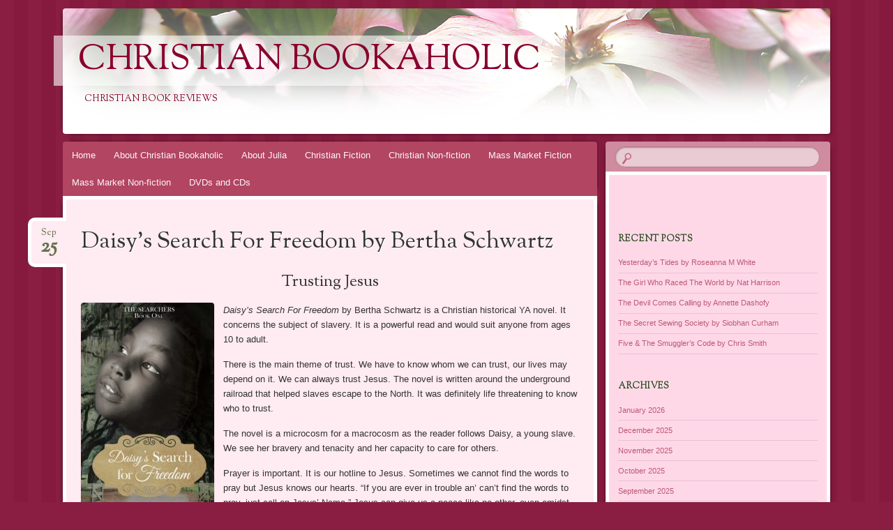

--- FILE ---
content_type: text/html; charset=UTF-8
request_url: http://www.christianbookaholic.com/2018/09/25/daisys-search-for-freedom-by-bertha-schwartz/
body_size: 11352
content:
<!DOCTYPE html>
<!--[if IE 8]>
<html id="ie8" lang="en-GB">
<![endif]-->
<!--[if !(IE 8)]><!-->
<html lang="en-GB">
<!--<![endif]-->
<head>
<meta charset="UTF-8" />
<meta name="viewport" content="width=device-width" />
<title>Daisy&#8217;s Search For Freedom by Bertha Schwartz | Christian Bookaholic</title>
<link rel="profile" href="http://gmpg.org/xfn/11" />
<link rel="pingback" href="http://www.christianbookaholic.com/xmlrpc.php" />
<!--[if lt IE 9]>
<script src="http://www.christianbookaholic.com/wp-content/themes/bouquet/js/html5.js" type="text/javascript"></script>
<![endif]-->

<meta name='robots' content='max-image-preview:large' />
<link rel='dns-prefetch' href='//stats.wp.com' />
<link rel='dns-prefetch' href='//maxcdn.bootstrapcdn.com' />
<link rel='dns-prefetch' href='//fonts.googleapis.com' />
<link rel='dns-prefetch' href='//v0.wordpress.com' />
<link rel="alternate" type="application/rss+xml" title="Christian Bookaholic &raquo; Feed" href="http://www.christianbookaholic.com/feed/" />
<link rel="alternate" type="application/rss+xml" title="Christian Bookaholic &raquo; Comments Feed" href="http://www.christianbookaholic.com/comments/feed/" />
<link rel="alternate" type="application/rss+xml" title="Christian Bookaholic &raquo; Daisy&#8217;s Search For Freedom by Bertha Schwartz Comments Feed" href="http://www.christianbookaholic.com/2018/09/25/daisys-search-for-freedom-by-bertha-schwartz/feed/" />
<link rel="alternate" title="oEmbed (JSON)" type="application/json+oembed" href="http://www.christianbookaholic.com/wp-json/oembed/1.0/embed?url=http%3A%2F%2Fwww.christianbookaholic.com%2F2018%2F09%2F25%2Fdaisys-search-for-freedom-by-bertha-schwartz%2F" />
<link rel="alternate" title="oEmbed (XML)" type="text/xml+oembed" href="http://www.christianbookaholic.com/wp-json/oembed/1.0/embed?url=http%3A%2F%2Fwww.christianbookaholic.com%2F2018%2F09%2F25%2Fdaisys-search-for-freedom-by-bertha-schwartz%2F&#038;format=xml" />
<style id='wp-img-auto-sizes-contain-inline-css' type='text/css'>
img:is([sizes=auto i],[sizes^="auto," i]){contain-intrinsic-size:3000px 1500px}
/*# sourceURL=wp-img-auto-sizes-contain-inline-css */
</style>
<link rel='stylesheet' id='jetpack_related-posts-css' href='http://www.christianbookaholic.com/wp-content/plugins/jetpack/modules/related-posts/related-posts.css?ver=20240116' type='text/css' media='all' />
<style id='wp-emoji-styles-inline-css' type='text/css'>

	img.wp-smiley, img.emoji {
		display: inline !important;
		border: none !important;
		box-shadow: none !important;
		height: 1em !important;
		width: 1em !important;
		margin: 0 0.07em !important;
		vertical-align: -0.1em !important;
		background: none !important;
		padding: 0 !important;
	}
/*# sourceURL=wp-emoji-styles-inline-css */
</style>
<style id='wp-block-library-inline-css' type='text/css'>
:root{--wp-block-synced-color:#7a00df;--wp-block-synced-color--rgb:122,0,223;--wp-bound-block-color:var(--wp-block-synced-color);--wp-editor-canvas-background:#ddd;--wp-admin-theme-color:#007cba;--wp-admin-theme-color--rgb:0,124,186;--wp-admin-theme-color-darker-10:#006ba1;--wp-admin-theme-color-darker-10--rgb:0,107,160.5;--wp-admin-theme-color-darker-20:#005a87;--wp-admin-theme-color-darker-20--rgb:0,90,135;--wp-admin-border-width-focus:2px}@media (min-resolution:192dpi){:root{--wp-admin-border-width-focus:1.5px}}.wp-element-button{cursor:pointer}:root .has-very-light-gray-background-color{background-color:#eee}:root .has-very-dark-gray-background-color{background-color:#313131}:root .has-very-light-gray-color{color:#eee}:root .has-very-dark-gray-color{color:#313131}:root .has-vivid-green-cyan-to-vivid-cyan-blue-gradient-background{background:linear-gradient(135deg,#00d084,#0693e3)}:root .has-purple-crush-gradient-background{background:linear-gradient(135deg,#34e2e4,#4721fb 50%,#ab1dfe)}:root .has-hazy-dawn-gradient-background{background:linear-gradient(135deg,#faaca8,#dad0ec)}:root .has-subdued-olive-gradient-background{background:linear-gradient(135deg,#fafae1,#67a671)}:root .has-atomic-cream-gradient-background{background:linear-gradient(135deg,#fdd79a,#004a59)}:root .has-nightshade-gradient-background{background:linear-gradient(135deg,#330968,#31cdcf)}:root .has-midnight-gradient-background{background:linear-gradient(135deg,#020381,#2874fc)}:root{--wp--preset--font-size--normal:16px;--wp--preset--font-size--huge:42px}.has-regular-font-size{font-size:1em}.has-larger-font-size{font-size:2.625em}.has-normal-font-size{font-size:var(--wp--preset--font-size--normal)}.has-huge-font-size{font-size:var(--wp--preset--font-size--huge)}.has-text-align-center{text-align:center}.has-text-align-left{text-align:left}.has-text-align-right{text-align:right}.has-fit-text{white-space:nowrap!important}#end-resizable-editor-section{display:none}.aligncenter{clear:both}.items-justified-left{justify-content:flex-start}.items-justified-center{justify-content:center}.items-justified-right{justify-content:flex-end}.items-justified-space-between{justify-content:space-between}.screen-reader-text{border:0;clip-path:inset(50%);height:1px;margin:-1px;overflow:hidden;padding:0;position:absolute;width:1px;word-wrap:normal!important}.screen-reader-text:focus{background-color:#ddd;clip-path:none;color:#444;display:block;font-size:1em;height:auto;left:5px;line-height:normal;padding:15px 23px 14px;text-decoration:none;top:5px;width:auto;z-index:100000}html :where(.has-border-color){border-style:solid}html :where([style*=border-top-color]){border-top-style:solid}html :where([style*=border-right-color]){border-right-style:solid}html :where([style*=border-bottom-color]){border-bottom-style:solid}html :where([style*=border-left-color]){border-left-style:solid}html :where([style*=border-width]){border-style:solid}html :where([style*=border-top-width]){border-top-style:solid}html :where([style*=border-right-width]){border-right-style:solid}html :where([style*=border-bottom-width]){border-bottom-style:solid}html :where([style*=border-left-width]){border-left-style:solid}html :where(img[class*=wp-image-]){height:auto;max-width:100%}:where(figure){margin:0 0 1em}html :where(.is-position-sticky){--wp-admin--admin-bar--position-offset:var(--wp-admin--admin-bar--height,0px)}@media screen and (max-width:600px){html :where(.is-position-sticky){--wp-admin--admin-bar--position-offset:0px}}

/*# sourceURL=wp-block-library-inline-css */
</style><style id='global-styles-inline-css' type='text/css'>
:root{--wp--preset--aspect-ratio--square: 1;--wp--preset--aspect-ratio--4-3: 4/3;--wp--preset--aspect-ratio--3-4: 3/4;--wp--preset--aspect-ratio--3-2: 3/2;--wp--preset--aspect-ratio--2-3: 2/3;--wp--preset--aspect-ratio--16-9: 16/9;--wp--preset--aspect-ratio--9-16: 9/16;--wp--preset--color--black: #000000;--wp--preset--color--cyan-bluish-gray: #abb8c3;--wp--preset--color--white: #ffffff;--wp--preset--color--pale-pink: #f78da7;--wp--preset--color--vivid-red: #cf2e2e;--wp--preset--color--luminous-vivid-orange: #ff6900;--wp--preset--color--luminous-vivid-amber: #fcb900;--wp--preset--color--light-green-cyan: #7bdcb5;--wp--preset--color--vivid-green-cyan: #00d084;--wp--preset--color--pale-cyan-blue: #8ed1fc;--wp--preset--color--vivid-cyan-blue: #0693e3;--wp--preset--color--vivid-purple: #9b51e0;--wp--preset--gradient--vivid-cyan-blue-to-vivid-purple: linear-gradient(135deg,rgb(6,147,227) 0%,rgb(155,81,224) 100%);--wp--preset--gradient--light-green-cyan-to-vivid-green-cyan: linear-gradient(135deg,rgb(122,220,180) 0%,rgb(0,208,130) 100%);--wp--preset--gradient--luminous-vivid-amber-to-luminous-vivid-orange: linear-gradient(135deg,rgb(252,185,0) 0%,rgb(255,105,0) 100%);--wp--preset--gradient--luminous-vivid-orange-to-vivid-red: linear-gradient(135deg,rgb(255,105,0) 0%,rgb(207,46,46) 100%);--wp--preset--gradient--very-light-gray-to-cyan-bluish-gray: linear-gradient(135deg,rgb(238,238,238) 0%,rgb(169,184,195) 100%);--wp--preset--gradient--cool-to-warm-spectrum: linear-gradient(135deg,rgb(74,234,220) 0%,rgb(151,120,209) 20%,rgb(207,42,186) 40%,rgb(238,44,130) 60%,rgb(251,105,98) 80%,rgb(254,248,76) 100%);--wp--preset--gradient--blush-light-purple: linear-gradient(135deg,rgb(255,206,236) 0%,rgb(152,150,240) 100%);--wp--preset--gradient--blush-bordeaux: linear-gradient(135deg,rgb(254,205,165) 0%,rgb(254,45,45) 50%,rgb(107,0,62) 100%);--wp--preset--gradient--luminous-dusk: linear-gradient(135deg,rgb(255,203,112) 0%,rgb(199,81,192) 50%,rgb(65,88,208) 100%);--wp--preset--gradient--pale-ocean: linear-gradient(135deg,rgb(255,245,203) 0%,rgb(182,227,212) 50%,rgb(51,167,181) 100%);--wp--preset--gradient--electric-grass: linear-gradient(135deg,rgb(202,248,128) 0%,rgb(113,206,126) 100%);--wp--preset--gradient--midnight: linear-gradient(135deg,rgb(2,3,129) 0%,rgb(40,116,252) 100%);--wp--preset--font-size--small: 13px;--wp--preset--font-size--medium: 20px;--wp--preset--font-size--large: 36px;--wp--preset--font-size--x-large: 42px;--wp--preset--spacing--20: 0.44rem;--wp--preset--spacing--30: 0.67rem;--wp--preset--spacing--40: 1rem;--wp--preset--spacing--50: 1.5rem;--wp--preset--spacing--60: 2.25rem;--wp--preset--spacing--70: 3.38rem;--wp--preset--spacing--80: 5.06rem;--wp--preset--shadow--natural: 6px 6px 9px rgba(0, 0, 0, 0.2);--wp--preset--shadow--deep: 12px 12px 50px rgba(0, 0, 0, 0.4);--wp--preset--shadow--sharp: 6px 6px 0px rgba(0, 0, 0, 0.2);--wp--preset--shadow--outlined: 6px 6px 0px -3px rgb(255, 255, 255), 6px 6px rgb(0, 0, 0);--wp--preset--shadow--crisp: 6px 6px 0px rgb(0, 0, 0);}:where(.is-layout-flex){gap: 0.5em;}:where(.is-layout-grid){gap: 0.5em;}body .is-layout-flex{display: flex;}.is-layout-flex{flex-wrap: wrap;align-items: center;}.is-layout-flex > :is(*, div){margin: 0;}body .is-layout-grid{display: grid;}.is-layout-grid > :is(*, div){margin: 0;}:where(.wp-block-columns.is-layout-flex){gap: 2em;}:where(.wp-block-columns.is-layout-grid){gap: 2em;}:where(.wp-block-post-template.is-layout-flex){gap: 1.25em;}:where(.wp-block-post-template.is-layout-grid){gap: 1.25em;}.has-black-color{color: var(--wp--preset--color--black) !important;}.has-cyan-bluish-gray-color{color: var(--wp--preset--color--cyan-bluish-gray) !important;}.has-white-color{color: var(--wp--preset--color--white) !important;}.has-pale-pink-color{color: var(--wp--preset--color--pale-pink) !important;}.has-vivid-red-color{color: var(--wp--preset--color--vivid-red) !important;}.has-luminous-vivid-orange-color{color: var(--wp--preset--color--luminous-vivid-orange) !important;}.has-luminous-vivid-amber-color{color: var(--wp--preset--color--luminous-vivid-amber) !important;}.has-light-green-cyan-color{color: var(--wp--preset--color--light-green-cyan) !important;}.has-vivid-green-cyan-color{color: var(--wp--preset--color--vivid-green-cyan) !important;}.has-pale-cyan-blue-color{color: var(--wp--preset--color--pale-cyan-blue) !important;}.has-vivid-cyan-blue-color{color: var(--wp--preset--color--vivid-cyan-blue) !important;}.has-vivid-purple-color{color: var(--wp--preset--color--vivid-purple) !important;}.has-black-background-color{background-color: var(--wp--preset--color--black) !important;}.has-cyan-bluish-gray-background-color{background-color: var(--wp--preset--color--cyan-bluish-gray) !important;}.has-white-background-color{background-color: var(--wp--preset--color--white) !important;}.has-pale-pink-background-color{background-color: var(--wp--preset--color--pale-pink) !important;}.has-vivid-red-background-color{background-color: var(--wp--preset--color--vivid-red) !important;}.has-luminous-vivid-orange-background-color{background-color: var(--wp--preset--color--luminous-vivid-orange) !important;}.has-luminous-vivid-amber-background-color{background-color: var(--wp--preset--color--luminous-vivid-amber) !important;}.has-light-green-cyan-background-color{background-color: var(--wp--preset--color--light-green-cyan) !important;}.has-vivid-green-cyan-background-color{background-color: var(--wp--preset--color--vivid-green-cyan) !important;}.has-pale-cyan-blue-background-color{background-color: var(--wp--preset--color--pale-cyan-blue) !important;}.has-vivid-cyan-blue-background-color{background-color: var(--wp--preset--color--vivid-cyan-blue) !important;}.has-vivid-purple-background-color{background-color: var(--wp--preset--color--vivid-purple) !important;}.has-black-border-color{border-color: var(--wp--preset--color--black) !important;}.has-cyan-bluish-gray-border-color{border-color: var(--wp--preset--color--cyan-bluish-gray) !important;}.has-white-border-color{border-color: var(--wp--preset--color--white) !important;}.has-pale-pink-border-color{border-color: var(--wp--preset--color--pale-pink) !important;}.has-vivid-red-border-color{border-color: var(--wp--preset--color--vivid-red) !important;}.has-luminous-vivid-orange-border-color{border-color: var(--wp--preset--color--luminous-vivid-orange) !important;}.has-luminous-vivid-amber-border-color{border-color: var(--wp--preset--color--luminous-vivid-amber) !important;}.has-light-green-cyan-border-color{border-color: var(--wp--preset--color--light-green-cyan) !important;}.has-vivid-green-cyan-border-color{border-color: var(--wp--preset--color--vivid-green-cyan) !important;}.has-pale-cyan-blue-border-color{border-color: var(--wp--preset--color--pale-cyan-blue) !important;}.has-vivid-cyan-blue-border-color{border-color: var(--wp--preset--color--vivid-cyan-blue) !important;}.has-vivid-purple-border-color{border-color: var(--wp--preset--color--vivid-purple) !important;}.has-vivid-cyan-blue-to-vivid-purple-gradient-background{background: var(--wp--preset--gradient--vivid-cyan-blue-to-vivid-purple) !important;}.has-light-green-cyan-to-vivid-green-cyan-gradient-background{background: var(--wp--preset--gradient--light-green-cyan-to-vivid-green-cyan) !important;}.has-luminous-vivid-amber-to-luminous-vivid-orange-gradient-background{background: var(--wp--preset--gradient--luminous-vivid-amber-to-luminous-vivid-orange) !important;}.has-luminous-vivid-orange-to-vivid-red-gradient-background{background: var(--wp--preset--gradient--luminous-vivid-orange-to-vivid-red) !important;}.has-very-light-gray-to-cyan-bluish-gray-gradient-background{background: var(--wp--preset--gradient--very-light-gray-to-cyan-bluish-gray) !important;}.has-cool-to-warm-spectrum-gradient-background{background: var(--wp--preset--gradient--cool-to-warm-spectrum) !important;}.has-blush-light-purple-gradient-background{background: var(--wp--preset--gradient--blush-light-purple) !important;}.has-blush-bordeaux-gradient-background{background: var(--wp--preset--gradient--blush-bordeaux) !important;}.has-luminous-dusk-gradient-background{background: var(--wp--preset--gradient--luminous-dusk) !important;}.has-pale-ocean-gradient-background{background: var(--wp--preset--gradient--pale-ocean) !important;}.has-electric-grass-gradient-background{background: var(--wp--preset--gradient--electric-grass) !important;}.has-midnight-gradient-background{background: var(--wp--preset--gradient--midnight) !important;}.has-small-font-size{font-size: var(--wp--preset--font-size--small) !important;}.has-medium-font-size{font-size: var(--wp--preset--font-size--medium) !important;}.has-large-font-size{font-size: var(--wp--preset--font-size--large) !important;}.has-x-large-font-size{font-size: var(--wp--preset--font-size--x-large) !important;}
/*# sourceURL=global-styles-inline-css */
</style>

<style id='classic-theme-styles-inline-css' type='text/css'>
/*! This file is auto-generated */
.wp-block-button__link{color:#fff;background-color:#32373c;border-radius:9999px;box-shadow:none;text-decoration:none;padding:calc(.667em + 2px) calc(1.333em + 2px);font-size:1.125em}.wp-block-file__button{background:#32373c;color:#fff;text-decoration:none}
/*# sourceURL=/wp-includes/css/classic-themes.min.css */
</style>
<link rel='stylesheet' id='cff-css' href='http://www.christianbookaholic.com/wp-content/plugins/custom-facebook-feed/assets/css/cff-style.min.css?ver=4.3.4' type='text/css' media='all' />
<link rel='stylesheet' id='sb-font-awesome-css' href='https://maxcdn.bootstrapcdn.com/font-awesome/4.7.0/css/font-awesome.min.css?ver=6.9' type='text/css' media='all' />
<link rel='stylesheet' id='easyazon-addition-popovers-css' href='http://www.christianbookaholic.com/wp-content/plugins/easyazon/addition/components/popovers/resources/popovers.css?ver=5.1.0' type='text/css' media='all' />
<link rel='stylesheet' id='bouquet-css' href='http://www.christianbookaholic.com/wp-content/themes/bouquet/style.css?ver=6.9' type='text/css' media='all' />
<link rel='stylesheet' id='pink-dogwood-css' href='http://www.christianbookaholic.com/wp-content/themes/bouquet/colors/pink-dogwood/pink-dogwood.css' type='text/css' media='all' />
<link rel='stylesheet' id='sorts-mill-goudy-css' href='http://fonts.googleapis.com/css?family=Sorts+Mill+Goudy%3A400&#038;ver=6.9' type='text/css' media='all' />
<script type="text/javascript" id="jetpack_related-posts-js-extra">
/* <![CDATA[ */
var related_posts_js_options = {"post_heading":"h4"};
//# sourceURL=jetpack_related-posts-js-extra
/* ]]> */
</script>
<script type="text/javascript" src="http://www.christianbookaholic.com/wp-content/plugins/jetpack/_inc/build/related-posts/related-posts.min.js?ver=20240116" id="jetpack_related-posts-js"></script>
<script type="text/javascript" src="http://www.christianbookaholic.com/wp-includes/js/jquery/jquery.min.js?ver=3.7.1" id="jquery-core-js"></script>
<script type="text/javascript" src="http://www.christianbookaholic.com/wp-includes/js/jquery/jquery-migrate.min.js?ver=3.4.1" id="jquery-migrate-js"></script>
<link rel="https://api.w.org/" href="http://www.christianbookaholic.com/wp-json/" /><link rel="alternate" title="JSON" type="application/json" href="http://www.christianbookaholic.com/wp-json/wp/v2/posts/3544" /><link rel="EditURI" type="application/rsd+xml" title="RSD" href="http://www.christianbookaholic.com/xmlrpc.php?rsd" />
<meta name="generator" content="WordPress 6.9" />
<link rel="canonical" href="http://www.christianbookaholic.com/2018/09/25/daisys-search-for-freedom-by-bertha-schwartz/" />
<link rel='shortlink' href='https://wp.me/p70OqL-Va' />
	<style>img#wpstats{display:none}</style>
			<style type="text/css">
			#site-title a,
		#site-description {
			color: #89002d !important;
		}
		</style>
	
<!-- Jetpack Open Graph Tags -->
<meta property="og:type" content="article" />
<meta property="og:title" content="Daisy&#8217;s Search For Freedom by Bertha Schwartz" />
<meta property="og:url" content="http://www.christianbookaholic.com/2018/09/25/daisys-search-for-freedom-by-bertha-schwartz/" />
<meta property="og:description" content="Trusting Jesus Daisy&#8217;s Search For Freedom by Bertha Schwartz is a Christian historical YA novel. It concerns the subject of slavery. It is a powerful read and would suit anyone from ages 10 t…" />
<meta property="article:published_time" content="2018-09-25T11:55:39+00:00" />
<meta property="article:modified_time" content="2018-10-23T14:49:40+00:00" />
<meta property="og:site_name" content="Christian Bookaholic" />
<meta property="og:image" content="http://www.christianbookaholic.com/wp-content/uploads/2018/09/Daisy-191x300.jpg" />
<meta property="og:image:width" content="191" />
<meta property="og:image:height" content="300" />
<meta property="og:image:alt" content="" />
<meta property="og:locale" content="en_GB" />
<meta name="twitter:text:title" content="Daisy&#8217;s Search For Freedom by Bertha Schwartz" />
<meta name="twitter:image" content="http://www.christianbookaholic.com/wp-content/uploads/2018/09/Daisy-191x300.jpg?w=144" />
<meta name="twitter:card" content="summary" />

<!-- End Jetpack Open Graph Tags -->
<link rel="icon" href="http://www.christianbookaholic.com/wp-content/uploads/2015/08/cropped-water1-32x32.png" sizes="32x32" />
<link rel="icon" href="http://www.christianbookaholic.com/wp-content/uploads/2015/08/cropped-water1-192x192.png" sizes="192x192" />
<link rel="apple-touch-icon" href="http://www.christianbookaholic.com/wp-content/uploads/2015/08/cropped-water1-180x180.png" />
<meta name="msapplication-TileImage" content="http://www.christianbookaholic.com/wp-content/uploads/2015/08/cropped-water1-270x270.png" />
</head>

<body class="wp-singular post-template-default single single-post postid-3544 single-format-standard wp-theme-bouquet">
<div id="page" class="hfeed">
	<header id="branding" role="banner" class="clearfix">
		<a class="header-link" href="http://www.christianbookaholic.com/" title="Christian Bookaholic" rel="home"></a>
		<hgroup>
			<h1 id="site-title"><a href="http://www.christianbookaholic.com/" title="Christian Bookaholic" rel="home">Christian Bookaholic</a></h1>
			<h2 id="site-description">Christian Book Reviews</h2>
		</hgroup>
	</header><!-- #branding -->

	<div id="main">

		<div id="primary">

			<nav id="access" role="navigation" class="navigation-main clearfix">
				<h1 class="menu-toggle section-heading">Menu</h1>
				<div class="skip-link screen-reader-text"><a href="#content" title="Skip to content">Skip to content</a></div>

				<div class="menu-main-menu-container"><ul id="menu-main-menu" class="menu"><li id="menu-item-75" class="menu-item menu-item-type-custom menu-item-object-custom menu-item-home menu-item-75"><a href="http://www.christianbookaholic.com/">Home</a></li>
<li id="menu-item-120" class="menu-item menu-item-type-post_type menu-item-object-page menu-item-120"><a href="http://www.christianbookaholic.com/about-christian-bookaholic/">About Christian Bookaholic</a></li>
<li id="menu-item-76" class="menu-item menu-item-type-post_type menu-item-object-page menu-item-76"><a href="http://www.christianbookaholic.com/about-julia/">About Julia</a></li>
<li id="menu-item-116" class="menu-item menu-item-type-taxonomy menu-item-object-category current-post-ancestor current-menu-parent current-post-parent menu-item-116"><a href="http://www.christianbookaholic.com/category/christian-fiction/">Christian Fiction</a></li>
<li id="menu-item-119" class="menu-item menu-item-type-taxonomy menu-item-object-category menu-item-119"><a href="http://www.christianbookaholic.com/category/christian-non-fiction/">Christian Non-fiction</a></li>
<li id="menu-item-123" class="menu-item menu-item-type-taxonomy menu-item-object-category menu-item-123"><a href="http://www.christianbookaholic.com/category/mass-market-fiction/">Mass Market Fiction</a></li>
<li id="menu-item-124" class="menu-item menu-item-type-taxonomy menu-item-object-category menu-item-124"><a href="http://www.christianbookaholic.com/category/mass-market-non-fiction/">Mass Market Non-fiction</a></li>
<li id="menu-item-125" class="menu-item menu-item-type-taxonomy menu-item-object-category menu-item-125"><a href="http://www.christianbookaholic.com/category/dvds-and-cds/">DVDs and CDs</a></li>
</ul></div>			</nav><!-- #access -->
	<div id="content-wrapper">
		<div id="content" role="main">

		
			
<article id="post-3544" class="post-3544 post type-post status-publish format-standard hentry category-christian-fiction tag-bertha-schwartz tag-book-review tag-daisys-search-for-freedom">
	<header class="entry-header">
		<h1 class="entry-title">Daisy&#8217;s Search For Freedom by Bertha Schwartz</h1>
		<div class="entry-date"><a href="http://www.christianbookaholic.com/2018/09/25/daisys-search-for-freedom-by-bertha-schwartz/" title="25th September 2018" rel="bookmark">Sep<b>25</b></a></div>
	</header><!-- .entry-header -->

	<div class="entry-content">
		<h1 style="text-align: center;">Trusting Jesus</h1>
<p><em><a href="http://www.christianbookaholic.com/wp-content/uploads/2018/09/Daisy.jpg"><img fetchpriority="high" decoding="async" class="alignleft size-medium wp-image-3545" src="http://www.christianbookaholic.com/wp-content/uploads/2018/09/Daisy-191x300.jpg" alt="" width="191" height="300" srcset="http://www.christianbookaholic.com/wp-content/uploads/2018/09/Daisy-191x300.jpg 191w, http://www.christianbookaholic.com/wp-content/uploads/2018/09/Daisy-768x1204.jpg 768w, http://www.christianbookaholic.com/wp-content/uploads/2018/09/Daisy-653x1024.jpg 653w, http://www.christianbookaholic.com/wp-content/uploads/2018/09/Daisy.jpg 1633w" sizes="(max-width: 191px) 100vw, 191px" /></a>Daisy&#8217;s Search For Freedom</em> by Bertha Schwartz is a Christian historical YA novel. It concerns the subject of slavery. It is a powerful read and would suit anyone from ages 10 to adult.</p>
<p>There is the main theme of trust. We have to know whom we can trust, our lives may depend on it. We can always trust Jesus. The novel is written around the underground railroad that helped slaves escape to the North. It was definitely life threatening to know who to trust.</p>
<p>The novel is a microcosm for a macrocosm as the reader follows Daisy, a young slave. We see her bravery and tenacity and her capacity to care for others.</p>
<p><span id="more-3544"></span></p>
<p>Prayer is important. It is our hotline to Jesus. Sometimes we cannot find the words to pray but Jesus knows our hearts. &#8220;If you are ever in trouble an&#8217; can&#8217;t find the words to pray, just call on Jesus&#8217; Name.&#8221; Jesus can give us a peace like no other, even amidst awful circumstances.</p>
<p>Hatred and prejudice are taught. We are not born hating. It is horrifying to witness the attitude of a young Southern miss. &#8220;She&#8217;s only a slave&#8230; You can always buy another.&#8221;</p>
<p><em>Daisy&#8217;s Search For Freedom</em> was a powerful yet simple story of the evils of slavery and the bravery of those who fought against it. It is a novel that should be on every school&#8217;s curriculum. Everyone needs to be educated about the evils of slavery. Everyone has a right to be born free and to live free.</p>
<p>Thank you Bertha Schwartz for writing such a powerful novel focusing on the brave and the faithful.</p>
<p>I received this book for free. A favourable review was not required and all views expressed are my own.</p>
<p style="text-align: right;"><strong>JULIA WILSON</strong></p>
<p>&nbsp;</p>
<p><a href="http://www.christianbookaholic.com/wp-content/uploads/2018/09/Daisy27s-Search-for-Freedom-reviewer-tour.png"><img decoding="async" class="alignleft size-medium wp-image-3546" src="http://www.christianbookaholic.com/wp-content/uploads/2018/09/Daisy27s-Search-for-Freedom-reviewer-tour-300x111.png" alt="" width="300" height="111" srcset="http://www.christianbookaholic.com/wp-content/uploads/2018/09/Daisy27s-Search-for-Freedom-reviewer-tour-300x111.png 300w, http://www.christianbookaholic.com/wp-content/uploads/2018/09/Daisy27s-Search-for-Freedom-reviewer-tour-768x284.png 768w, http://www.christianbookaholic.com/wp-content/uploads/2018/09/Daisy27s-Search-for-Freedom-reviewer-tour.png 851w" sizes="(max-width: 300px) 100vw, 300px" /></a></p>

<div id='jp-relatedposts' class='jp-relatedposts' >
	<h3 class="jp-relatedposts-headline"><em>Related</em></h3>
</div>			</div><!-- .entry-content -->

	<footer class="entry-meta">
		This entry was posted on 25th September 2018, in <a href="http://www.christianbookaholic.com/category/christian-fiction/" rel="category tag">Christian Fiction</a> and tagged <a href="http://www.christianbookaholic.com/tag/bertha-schwartz/" rel="tag">Bertha Schwartz</a>, <a href="http://www.christianbookaholic.com/tag/book-review/" rel="tag">book review</a>, <a href="http://www.christianbookaholic.com/tag/daisys-search-for-freedom/" rel="tag">Daisy's Search For Freedom</a>. Bookmark the <a href="http://www.christianbookaholic.com/2018/09/25/daisys-search-for-freedom-by-bertha-schwartz/" rel="bookmark">permalink</a>.					<span class="comments-link"><a href="http://www.christianbookaholic.com/2018/09/25/daisys-search-for-freedom-by-bertha-schwartz/#respond">Leave a comment</a></span>
					</footer><!-- #entry-meta -->
</article><!-- #post-## -->
				<nav id="nav-below">
		<h1 class="assistive-text section-heading">Post navigation</h1>

	
		<div class="nav-previous"><a href="http://www.christianbookaholic.com/2018/09/21/where-are-you-feinstein-by-carolyn-hayes/" rel="prev"><span class="meta-nav">&larr;</span> Where Are You Feinstein? by Carolyn Hayes</a></div>		<div class="nav-next"><a href="http://www.christianbookaholic.com/2018/09/27/the-glovemakers-daughter-by-leah-fleming/" rel="next">The Glovemaker&#8217;s Daughter by Leah Fleming <span class="meta-nav">&rarr;</span></a></div>
	
	</nav><!-- #nav-below -->
	
			
<div id="comments">

	
	
		<div id="respond" class="comment-respond">
		<h3 id="reply-title" class="comment-reply-title">Leave a Reply <small><a rel="nofollow" id="cancel-comment-reply-link" href="/2018/09/25/daisys-search-for-freedom-by-bertha-schwartz/#respond" style="display:none;">Cancel reply</a></small></h3><form action="http://www.christianbookaholic.com/wp-comments-post.php" method="post" id="commentform" class="comment-form"><p class="comment-notes"><span id="email-notes">Your email address will not be published.</span> <span class="required-field-message">Required fields are marked <span class="required">*</span></span></p><p class="comment-form-comment"><label for="comment">Comment <span class="required">*</span></label> <textarea id="comment" name="comment" cols="45" rows="8" maxlength="65525" required="required"></textarea></p><p class="comment-form-author"><label for="author">Name <span class="required">*</span></label> <input id="author" name="author" type="text" value="" size="30" maxlength="245" autocomplete="name" required="required" /></p>
<p class="comment-form-email"><label for="email">Email <span class="required">*</span></label> <input id="email" name="email" type="text" value="" size="30" maxlength="100" aria-describedby="email-notes" autocomplete="email" required="required" /></p>
<p class="comment-form-url"><label for="url">Website</label> <input id="url" name="url" type="text" value="" size="30" maxlength="200" autocomplete="url" /></p>
<p class="comment-subscription-form"><input type="checkbox" name="subscribe_comments" id="subscribe_comments" value="subscribe" style="width: auto; -moz-appearance: checkbox; -webkit-appearance: checkbox;" /> <label class="subscribe-label" id="subscribe-label" for="subscribe_comments">Notify me of follow-up comments by email.</label></p><p class="comment-subscription-form"><input type="checkbox" name="subscribe_blog" id="subscribe_blog" value="subscribe" style="width: auto; -moz-appearance: checkbox; -webkit-appearance: checkbox;" /> <label class="subscribe-label" id="subscribe-blog-label" for="subscribe_blog">Notify me of new posts by email.</label></p><p class="form-submit"><input name="submit" type="submit" id="submit" class="submit" value="Post Comment" /> <input type='hidden' name='comment_post_ID' value='3544' id='comment_post_ID' />
<input type='hidden' name='comment_parent' id='comment_parent' value='0' />
</p><p style="display: none;"><input type="hidden" id="akismet_comment_nonce" name="akismet_comment_nonce" value="f52ab881c0" /></p><p style="display: none !important;" class="akismet-fields-container" data-prefix="ak_"><label>&#916;<textarea name="ak_hp_textarea" cols="45" rows="8" maxlength="100"></textarea></label><input type="hidden" id="ak_js_1" name="ak_js" value="97"/><script>document.getElementById( "ak_js_1" ).setAttribute( "value", ( new Date() ).getTime() );</script></p></form>	</div><!-- #respond -->
	<p class="akismet_comment_form_privacy_notice">This site uses Akismet to reduce spam. <a href="https://akismet.com/privacy/" target="_blank" rel="nofollow noopener">Learn how your comment data is processed.</a></p>
</div><!-- #comments -->

		
		</div><!-- #content -->
	</div><!-- #content-wrapper -->
</div><!-- #primary -->


		<div id="secondary-wrapper">

		<div id="search-area">
			<form role="search" method="get" id="searchform" class="searchform" action="http://www.christianbookaholic.com/">
				<div>
					<label class="screen-reader-text" for="s">Search for:</label>
					<input type="text" value="" name="s" id="s" />
					<input type="submit" id="searchsubmit" value="Search" />
				</div>
			</form>		</div>
		<div id="secondary" class="widget-area" role="complementary">
			<aside id="text-2" class="widget widget_text">			<div class="textwidget">

</div>
		</aside>
		<aside id="recent-posts-2" class="widget widget_recent_entries">
		<h1 class="widget-title">Recent Posts</h1>
		<ul>
											<li>
					<a href="http://www.christianbookaholic.com/2026/01/28/yesterdays-tides-by-roseanna-m-white/">Yesterday&#8217;s Tides by Roseanna M White</a>
									</li>
											<li>
					<a href="http://www.christianbookaholic.com/2026/01/26/the-girl-who-raced-the-world-by-nat-harrison/">The Girl Who Raced The World by Nat Harrison</a>
									</li>
											<li>
					<a href="http://www.christianbookaholic.com/2026/01/26/the-devil-comes-calling-by-annette-dashofy/">The Devil Comes Calling by Annette Dashofy</a>
									</li>
											<li>
					<a href="http://www.christianbookaholic.com/2026/01/26/the-secret-sewing-society-by-siobhan-curham/">The Secret Sewing Society by Siobhan Curham</a>
									</li>
											<li>
					<a href="http://www.christianbookaholic.com/2026/01/25/five-the-smugglers-code-by-chris-smith/">Five &amp; The Smuggler&#8217;s Code by Chris Smith</a>
									</li>
					</ul>

		</aside><aside id="archives-2" class="widget widget_archive"><h1 class="widget-title">Archives</h1>
			<ul>
					<li><a href='http://www.christianbookaholic.com/2026/01/'>January 2026</a></li>
	<li><a href='http://www.christianbookaholic.com/2025/12/'>December 2025</a></li>
	<li><a href='http://www.christianbookaholic.com/2025/11/'>November 2025</a></li>
	<li><a href='http://www.christianbookaholic.com/2025/10/'>October 2025</a></li>
	<li><a href='http://www.christianbookaholic.com/2025/09/'>September 2025</a></li>
	<li><a href='http://www.christianbookaholic.com/2025/08/'>August 2025</a></li>
	<li><a href='http://www.christianbookaholic.com/2025/07/'>July 2025</a></li>
	<li><a href='http://www.christianbookaholic.com/2025/06/'>June 2025</a></li>
	<li><a href='http://www.christianbookaholic.com/2025/05/'>May 2025</a></li>
	<li><a href='http://www.christianbookaholic.com/2025/04/'>April 2025</a></li>
	<li><a href='http://www.christianbookaholic.com/2025/03/'>March 2025</a></li>
	<li><a href='http://www.christianbookaholic.com/2025/02/'>February 2025</a></li>
	<li><a href='http://www.christianbookaholic.com/2025/01/'>January 2025</a></li>
	<li><a href='http://www.christianbookaholic.com/2024/12/'>December 2024</a></li>
	<li><a href='http://www.christianbookaholic.com/2024/11/'>November 2024</a></li>
	<li><a href='http://www.christianbookaholic.com/2024/10/'>October 2024</a></li>
	<li><a href='http://www.christianbookaholic.com/2024/09/'>September 2024</a></li>
	<li><a href='http://www.christianbookaholic.com/2024/08/'>August 2024</a></li>
	<li><a href='http://www.christianbookaholic.com/2024/07/'>July 2024</a></li>
	<li><a href='http://www.christianbookaholic.com/2024/06/'>June 2024</a></li>
	<li><a href='http://www.christianbookaholic.com/2024/05/'>May 2024</a></li>
	<li><a href='http://www.christianbookaholic.com/2024/04/'>April 2024</a></li>
	<li><a href='http://www.christianbookaholic.com/2024/03/'>March 2024</a></li>
	<li><a href='http://www.christianbookaholic.com/2024/02/'>February 2024</a></li>
	<li><a href='http://www.christianbookaholic.com/2024/01/'>January 2024</a></li>
	<li><a href='http://www.christianbookaholic.com/2023/12/'>December 2023</a></li>
	<li><a href='http://www.christianbookaholic.com/2023/11/'>November 2023</a></li>
	<li><a href='http://www.christianbookaholic.com/2023/10/'>October 2023</a></li>
	<li><a href='http://www.christianbookaholic.com/2023/09/'>September 2023</a></li>
	<li><a href='http://www.christianbookaholic.com/2023/08/'>August 2023</a></li>
	<li><a href='http://www.christianbookaholic.com/2023/07/'>July 2023</a></li>
	<li><a href='http://www.christianbookaholic.com/2023/06/'>June 2023</a></li>
	<li><a href='http://www.christianbookaholic.com/2023/05/'>May 2023</a></li>
	<li><a href='http://www.christianbookaholic.com/2023/04/'>April 2023</a></li>
	<li><a href='http://www.christianbookaholic.com/2023/03/'>March 2023</a></li>
	<li><a href='http://www.christianbookaholic.com/2023/02/'>February 2023</a></li>
	<li><a href='http://www.christianbookaholic.com/2023/01/'>January 2023</a></li>
	<li><a href='http://www.christianbookaholic.com/2022/12/'>December 2022</a></li>
	<li><a href='http://www.christianbookaholic.com/2022/11/'>November 2022</a></li>
	<li><a href='http://www.christianbookaholic.com/2022/10/'>October 2022</a></li>
	<li><a href='http://www.christianbookaholic.com/2022/09/'>September 2022</a></li>
	<li><a href='http://www.christianbookaholic.com/2022/08/'>August 2022</a></li>
	<li><a href='http://www.christianbookaholic.com/2022/07/'>July 2022</a></li>
	<li><a href='http://www.christianbookaholic.com/2022/06/'>June 2022</a></li>
	<li><a href='http://www.christianbookaholic.com/2022/05/'>May 2022</a></li>
	<li><a href='http://www.christianbookaholic.com/2022/04/'>April 2022</a></li>
	<li><a href='http://www.christianbookaholic.com/2022/03/'>March 2022</a></li>
	<li><a href='http://www.christianbookaholic.com/2022/02/'>February 2022</a></li>
	<li><a href='http://www.christianbookaholic.com/2022/01/'>January 2022</a></li>
	<li><a href='http://www.christianbookaholic.com/2021/12/'>December 2021</a></li>
	<li><a href='http://www.christianbookaholic.com/2021/11/'>November 2021</a></li>
	<li><a href='http://www.christianbookaholic.com/2021/10/'>October 2021</a></li>
	<li><a href='http://www.christianbookaholic.com/2021/09/'>September 2021</a></li>
	<li><a href='http://www.christianbookaholic.com/2021/08/'>August 2021</a></li>
	<li><a href='http://www.christianbookaholic.com/2021/07/'>July 2021</a></li>
	<li><a href='http://www.christianbookaholic.com/2021/06/'>June 2021</a></li>
	<li><a href='http://www.christianbookaholic.com/2021/05/'>May 2021</a></li>
	<li><a href='http://www.christianbookaholic.com/2021/04/'>April 2021</a></li>
	<li><a href='http://www.christianbookaholic.com/2021/03/'>March 2021</a></li>
	<li><a href='http://www.christianbookaholic.com/2021/02/'>February 2021</a></li>
	<li><a href='http://www.christianbookaholic.com/2021/01/'>January 2021</a></li>
	<li><a href='http://www.christianbookaholic.com/2020/12/'>December 2020</a></li>
	<li><a href='http://www.christianbookaholic.com/2020/11/'>November 2020</a></li>
	<li><a href='http://www.christianbookaholic.com/2020/10/'>October 2020</a></li>
	<li><a href='http://www.christianbookaholic.com/2020/09/'>September 2020</a></li>
	<li><a href='http://www.christianbookaholic.com/2020/08/'>August 2020</a></li>
	<li><a href='http://www.christianbookaholic.com/2020/07/'>July 2020</a></li>
	<li><a href='http://www.christianbookaholic.com/2020/06/'>June 2020</a></li>
	<li><a href='http://www.christianbookaholic.com/2020/05/'>May 2020</a></li>
	<li><a href='http://www.christianbookaholic.com/2020/04/'>April 2020</a></li>
	<li><a href='http://www.christianbookaholic.com/2020/03/'>March 2020</a></li>
	<li><a href='http://www.christianbookaholic.com/2020/02/'>February 2020</a></li>
	<li><a href='http://www.christianbookaholic.com/2020/01/'>January 2020</a></li>
	<li><a href='http://www.christianbookaholic.com/2019/12/'>December 2019</a></li>
	<li><a href='http://www.christianbookaholic.com/2019/11/'>November 2019</a></li>
	<li><a href='http://www.christianbookaholic.com/2019/10/'>October 2019</a></li>
	<li><a href='http://www.christianbookaholic.com/2019/09/'>September 2019</a></li>
	<li><a href='http://www.christianbookaholic.com/2019/08/'>August 2019</a></li>
	<li><a href='http://www.christianbookaholic.com/2019/07/'>July 2019</a></li>
	<li><a href='http://www.christianbookaholic.com/2019/06/'>June 2019</a></li>
	<li><a href='http://www.christianbookaholic.com/2019/05/'>May 2019</a></li>
	<li><a href='http://www.christianbookaholic.com/2019/04/'>April 2019</a></li>
	<li><a href='http://www.christianbookaholic.com/2019/03/'>March 2019</a></li>
	<li><a href='http://www.christianbookaholic.com/2019/02/'>February 2019</a></li>
	<li><a href='http://www.christianbookaholic.com/2019/01/'>January 2019</a></li>
	<li><a href='http://www.christianbookaholic.com/2018/12/'>December 2018</a></li>
	<li><a href='http://www.christianbookaholic.com/2018/11/'>November 2018</a></li>
	<li><a href='http://www.christianbookaholic.com/2018/10/'>October 2018</a></li>
	<li><a href='http://www.christianbookaholic.com/2018/09/'>September 2018</a></li>
	<li><a href='http://www.christianbookaholic.com/2018/08/'>August 2018</a></li>
	<li><a href='http://www.christianbookaholic.com/2018/07/'>July 2018</a></li>
	<li><a href='http://www.christianbookaholic.com/2018/06/'>June 2018</a></li>
	<li><a href='http://www.christianbookaholic.com/2018/05/'>May 2018</a></li>
	<li><a href='http://www.christianbookaholic.com/2018/04/'>April 2018</a></li>
	<li><a href='http://www.christianbookaholic.com/2018/03/'>March 2018</a></li>
	<li><a href='http://www.christianbookaholic.com/2018/02/'>February 2018</a></li>
	<li><a href='http://www.christianbookaholic.com/2018/01/'>January 2018</a></li>
	<li><a href='http://www.christianbookaholic.com/2017/12/'>December 2017</a></li>
	<li><a href='http://www.christianbookaholic.com/2017/11/'>November 2017</a></li>
	<li><a href='http://www.christianbookaholic.com/2017/10/'>October 2017</a></li>
	<li><a href='http://www.christianbookaholic.com/2017/09/'>September 2017</a></li>
	<li><a href='http://www.christianbookaholic.com/2017/08/'>August 2017</a></li>
	<li><a href='http://www.christianbookaholic.com/2017/07/'>July 2017</a></li>
	<li><a href='http://www.christianbookaholic.com/2017/06/'>June 2017</a></li>
	<li><a href='http://www.christianbookaholic.com/2017/05/'>May 2017</a></li>
	<li><a href='http://www.christianbookaholic.com/2017/04/'>April 2017</a></li>
	<li><a href='http://www.christianbookaholic.com/2017/03/'>March 2017</a></li>
	<li><a href='http://www.christianbookaholic.com/2017/02/'>February 2017</a></li>
	<li><a href='http://www.christianbookaholic.com/2017/01/'>January 2017</a></li>
	<li><a href='http://www.christianbookaholic.com/2016/12/'>December 2016</a></li>
	<li><a href='http://www.christianbookaholic.com/2016/11/'>November 2016</a></li>
	<li><a href='http://www.christianbookaholic.com/2016/10/'>October 2016</a></li>
	<li><a href='http://www.christianbookaholic.com/2016/09/'>September 2016</a></li>
	<li><a href='http://www.christianbookaholic.com/2016/08/'>August 2016</a></li>
	<li><a href='http://www.christianbookaholic.com/2016/07/'>July 2016</a></li>
	<li><a href='http://www.christianbookaholic.com/2016/06/'>June 2016</a></li>
	<li><a href='http://www.christianbookaholic.com/2016/05/'>May 2016</a></li>
	<li><a href='http://www.christianbookaholic.com/2016/04/'>April 2016</a></li>
	<li><a href='http://www.christianbookaholic.com/2016/03/'>March 2016</a></li>
	<li><a href='http://www.christianbookaholic.com/2016/02/'>February 2016</a></li>
	<li><a href='http://www.christianbookaholic.com/2016/01/'>January 2016</a></li>
	<li><a href='http://www.christianbookaholic.com/2015/12/'>December 2015</a></li>
	<li><a href='http://www.christianbookaholic.com/2015/11/'>November 2015</a></li>
	<li><a href='http://www.christianbookaholic.com/2015/10/'>October 2015</a></li>
	<li><a href='http://www.christianbookaholic.com/2015/09/'>September 2015</a></li>
	<li><a href='http://www.christianbookaholic.com/2015/08/'>August 2015</a></li>
			</ul>

			</aside>		</div><!-- #secondary .widget-area -->
	</div><!-- #secondary-wrapper -->
	
	</div><!-- #main -->
</div><!-- #page -->

<footer id="colophon" role="contentinfo">
	<div id="site-generator-wrapper">
		<div id="site-generator">
						<a href="http://wordpress.org/" title="Semantic Personal Publishing Platform" rel="generator">Proudly powered by WordPress</a>
			<span class="sep"> | </span>
			Theme: Bouquet by <a href="https://wordpress.com/themes/" rel="designer">WordPress.com</a>.		</div><!-- #site-generator -->
	</div><!-- #site-generator-wrapper -->
</footer><!-- #colophon -->

<script type="speculationrules">
{"prefetch":[{"source":"document","where":{"and":[{"href_matches":"/*"},{"not":{"href_matches":["/wp-*.php","/wp-admin/*","/wp-content/uploads/*","/wp-content/*","/wp-content/plugins/*","/wp-content/themes/bouquet/*","/*\\?(.+)"]}},{"not":{"selector_matches":"a[rel~=\"nofollow\"]"}},{"not":{"selector_matches":".no-prefetch, .no-prefetch a"}}]},"eagerness":"conservative"}]}
</script>
<!-- Custom Facebook Feed JS -->
<script type="text/javascript">var cffajaxurl = "http://www.christianbookaholic.com/wp-admin/admin-ajax.php";
var cfflinkhashtags = "true";
</script>
<script type="text/javascript" src="http://www.christianbookaholic.com/wp-content/plugins/custom-facebook-feed/assets/js/cff-scripts.min.js?ver=4.3.4" id="cffscripts-js"></script>
<script type="text/javascript" id="easyazon-addition-localize-links-js-extra">
/* <![CDATA[ */
var EasyAzon_Addition_Localize_Links = {"ajaxAction":"easyazon_addition_localize","ajaxUrl":"http://www.christianbookaholic.com/wp-admin/admin-ajax.php"};
//# sourceURL=easyazon-addition-localize-links-js-extra
/* ]]> */
</script>
<script type="text/javascript" src="http://www.christianbookaholic.com/wp-content/plugins/easyazon/addition/components/localization/links/resources/links.js?ver=5.1.0" id="easyazon-addition-localize-links-js"></script>
<script type="text/javascript" id="easyazon-addition-popovers-js-extra">
/* <![CDATA[ */
var EasyAzon_Addition_Components_Popovers = {"ajaxUrl":"http://www.christianbookaholic.com/wp-admin/admin-ajax.php","ajaxAction":"easyazon_get_popover_markup","loading":"Loading product data.","placement":"top","template":"\u003Cdiv class=\"popover easyazon-popover\"\u003E\u003Cdiv class=\"arrow\"\u003E\u003C/div\u003E\u003Ch3 class=\"popover-title\"\u003E\u003C/h3\u003E\u003Cdiv class=\"popover-content easyazon-popover-content\"\u003E\u003C/div\u003E\u003C/div\u003E","timeout":"750"};
//# sourceURL=easyazon-addition-popovers-js-extra
/* ]]> */
</script>
<script type="text/javascript" src="http://www.christianbookaholic.com/wp-content/plugins/easyazon/addition/components/popovers/resources/popovers.js?ver=5.1.0" id="easyazon-addition-popovers-js"></script>
<script type="text/javascript" src="http://www.christianbookaholic.com/wp-content/themes/bouquet/js/navigation.js?ver=20120206" id="bouquet-navigation-js"></script>
<script type="text/javascript" src="http://www.christianbookaholic.com/wp-includes/js/comment-reply.min.js?ver=6.9" id="comment-reply-js" async="async" data-wp-strategy="async" fetchpriority="low"></script>
<script type="text/javascript" id="jetpack-stats-js-before">
/* <![CDATA[ */
_stq = window._stq || [];
_stq.push([ "view", {"v":"ext","blog":"103628211","post":"3544","tz":"0","srv":"www.christianbookaholic.com","j":"1:15.4"} ]);
_stq.push([ "clickTrackerInit", "103628211", "3544" ]);
//# sourceURL=jetpack-stats-js-before
/* ]]> */
</script>
<script type="text/javascript" src="https://stats.wp.com/e-202605.js" id="jetpack-stats-js" defer="defer" data-wp-strategy="defer"></script>
<script defer type="text/javascript" src="http://www.christianbookaholic.com/wp-content/plugins/akismet/_inc/akismet-frontend.js?ver=1762983584" id="akismet-frontend-js"></script>
<script id="wp-emoji-settings" type="application/json">
{"baseUrl":"https://s.w.org/images/core/emoji/17.0.2/72x72/","ext":".png","svgUrl":"https://s.w.org/images/core/emoji/17.0.2/svg/","svgExt":".svg","source":{"concatemoji":"http://www.christianbookaholic.com/wp-includes/js/wp-emoji-release.min.js?ver=6.9"}}
</script>
<script type="module">
/* <![CDATA[ */
/*! This file is auto-generated */
const a=JSON.parse(document.getElementById("wp-emoji-settings").textContent),o=(window._wpemojiSettings=a,"wpEmojiSettingsSupports"),s=["flag","emoji"];function i(e){try{var t={supportTests:e,timestamp:(new Date).valueOf()};sessionStorage.setItem(o,JSON.stringify(t))}catch(e){}}function c(e,t,n){e.clearRect(0,0,e.canvas.width,e.canvas.height),e.fillText(t,0,0);t=new Uint32Array(e.getImageData(0,0,e.canvas.width,e.canvas.height).data);e.clearRect(0,0,e.canvas.width,e.canvas.height),e.fillText(n,0,0);const a=new Uint32Array(e.getImageData(0,0,e.canvas.width,e.canvas.height).data);return t.every((e,t)=>e===a[t])}function p(e,t){e.clearRect(0,0,e.canvas.width,e.canvas.height),e.fillText(t,0,0);var n=e.getImageData(16,16,1,1);for(let e=0;e<n.data.length;e++)if(0!==n.data[e])return!1;return!0}function u(e,t,n,a){switch(t){case"flag":return n(e,"\ud83c\udff3\ufe0f\u200d\u26a7\ufe0f","\ud83c\udff3\ufe0f\u200b\u26a7\ufe0f")?!1:!n(e,"\ud83c\udde8\ud83c\uddf6","\ud83c\udde8\u200b\ud83c\uddf6")&&!n(e,"\ud83c\udff4\udb40\udc67\udb40\udc62\udb40\udc65\udb40\udc6e\udb40\udc67\udb40\udc7f","\ud83c\udff4\u200b\udb40\udc67\u200b\udb40\udc62\u200b\udb40\udc65\u200b\udb40\udc6e\u200b\udb40\udc67\u200b\udb40\udc7f");case"emoji":return!a(e,"\ud83e\u1fac8")}return!1}function f(e,t,n,a){let r;const o=(r="undefined"!=typeof WorkerGlobalScope&&self instanceof WorkerGlobalScope?new OffscreenCanvas(300,150):document.createElement("canvas")).getContext("2d",{willReadFrequently:!0}),s=(o.textBaseline="top",o.font="600 32px Arial",{});return e.forEach(e=>{s[e]=t(o,e,n,a)}),s}function r(e){var t=document.createElement("script");t.src=e,t.defer=!0,document.head.appendChild(t)}a.supports={everything:!0,everythingExceptFlag:!0},new Promise(t=>{let n=function(){try{var e=JSON.parse(sessionStorage.getItem(o));if("object"==typeof e&&"number"==typeof e.timestamp&&(new Date).valueOf()<e.timestamp+604800&&"object"==typeof e.supportTests)return e.supportTests}catch(e){}return null}();if(!n){if("undefined"!=typeof Worker&&"undefined"!=typeof OffscreenCanvas&&"undefined"!=typeof URL&&URL.createObjectURL&&"undefined"!=typeof Blob)try{var e="postMessage("+f.toString()+"("+[JSON.stringify(s),u.toString(),c.toString(),p.toString()].join(",")+"));",a=new Blob([e],{type:"text/javascript"});const r=new Worker(URL.createObjectURL(a),{name:"wpTestEmojiSupports"});return void(r.onmessage=e=>{i(n=e.data),r.terminate(),t(n)})}catch(e){}i(n=f(s,u,c,p))}t(n)}).then(e=>{for(const n in e)a.supports[n]=e[n],a.supports.everything=a.supports.everything&&a.supports[n],"flag"!==n&&(a.supports.everythingExceptFlag=a.supports.everythingExceptFlag&&a.supports[n]);var t;a.supports.everythingExceptFlag=a.supports.everythingExceptFlag&&!a.supports.flag,a.supports.everything||((t=a.source||{}).concatemoji?r(t.concatemoji):t.wpemoji&&t.twemoji&&(r(t.twemoji),r(t.wpemoji)))});
//# sourceURL=http://www.christianbookaholic.com/wp-includes/js/wp-emoji-loader.min.js
/* ]]> */
</script>

</body>
</html>